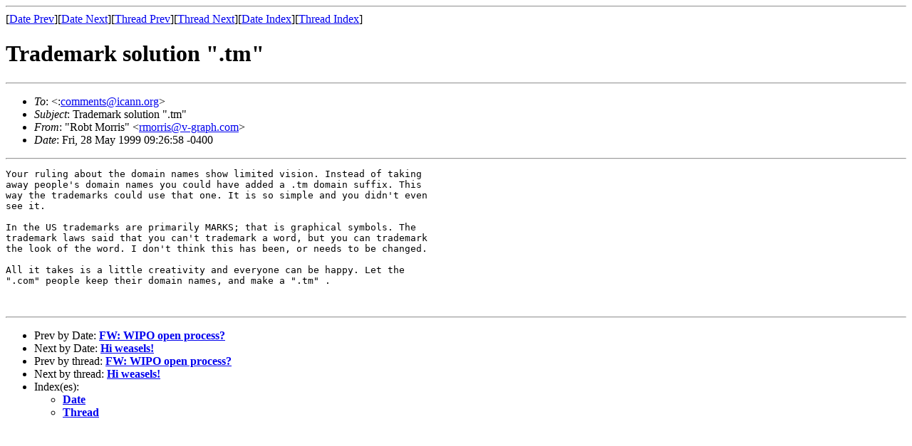

--- FILE ---
content_type: text/html; charset=UTF-8
request_url: http://archive.icann.org/en/comments-mail/icann-current/msg00083.html
body_size: 1100
content:
<!-- MHonArc v2.2.0 -->
<!--X-Subject: Trademark solution ".tm" -->
<!--X-From: "Robt Morris" <rmorris@v&#45;graph.com> -->
<!--X-Date:  Fri, 28 May 1999 06:30:02 &#45;0700 (PDT) -->
<!--X-Message-Id: 000501bea90d$c3dc0d40$0201010a@v&#45;graph&#45;2 -->
<!--X-ContentType: text/plain -->
<!--X-Head-End-->
<!DOCTYPE HTML PUBLIC "-//W3C//DTD HTML//EN">
<HTML>
<HEAD>
<TITLE>Trademark solution ".tm"</TITLE>
<LINK REV="made" HREF="mailto:rmorris@v-graph.com">
</HEAD>
<BODY>
<!--X-Body-Begin-->
<!--X-User-Header-->
<!--X-User-Header-End-->
<!--X-TopPNI-->
<HR>
[<A HREF="msg00082.html">Date Prev</A>][<A HREF="msg00084.html">Date Next</A>][<A HREF="msg00082.html">Thread Prev</A>][<A HREF="msg00084.html">Thread Next</A>][<A HREF="maillist.html#00083">Date Index</A>][<A HREF="threads.html#00083">Thread Index</A>]
<!--X-TopPNI-End-->
<!--X-MsgBody-->
<!--X-Subject-Header-Begin-->
<H1>Trademark solution ".tm"</H1>
<HR>
<!--X-Subject-Header-End-->
<UL>
<LI><em>To</em>: &lt;:<A HREF="mailto:comments@icann.org">comments@icann.org</A>&gt;</LI>
<LI><em>Subject</em>: Trademark solution ".tm"</LI>
<LI><em>From</em>: "Robt Morris" &lt;<A HREF="mailto:rmorris@v-graph.com">rmorris@v-graph.com</A>&gt;</LI>
<LI><em>Date</em>: Fri, 28 May 1999 09:26:58 -0400</LI>
</UL>
<!--X-Head-Body-Sep-Begin-->
<HR>
<!--X-Head-Body-Sep-End-->
<!--X-Body-of-Message-->
<PRE>
Your ruling about the domain names show limited vision. Instead of taking
away people's domain names you could have added a .tm domain suffix. This
way the trademarks could use that one. It is so simple and you didn't even
see it.

In the US trademarks are primarily MARKS; that is graphical symbols. The
trademark laws said that you can't trademark a word, but you can trademark
the look of the word. I don't think this has been, or needs to be changed.

All it takes is a little creativity and everyone can be happy. Let the
".com" people keep their domain names, and make a ".tm" .


</PRE>

<!--X-Body-of-Message-End-->
<!--X-MsgBody-End-->
<!--X-Follow-Ups-->
<HR>
<!--X-Follow-Ups-End-->
<!--X-References-->
<!--X-References-End-->
<!--X-BotPNI-->
<UL>
<LI>Prev by Date:
<STRONG><A HREF="msg00082.html">FW: WIPO open process?</A></STRONG>
</LI>
<LI>Next by Date:
<STRONG><A HREF="msg00084.html">Hi weasels!</A></STRONG>
</LI>
<LI>Prev by thread:
<STRONG><A HREF="msg00082.html">FW: WIPO open process?</A></STRONG>
</LI>
<LI>Next by thread:
<STRONG><A HREF="msg00084.html">Hi weasels!</A></STRONG>
</LI>
<LI>Index(es):
<UL>
<LI><A HREF="maillist.html#00083"><STRONG>Date</STRONG></A></LI>
<LI><A HREF="threads.html#00083"><STRONG>Thread</STRONG></A></LI>
</UL>
</LI>
</UL>

<!--X-BotPNI-End-->
<!--X-User-Footer-->
<!--X-User-Footer-End-->
</BODY>
</HTML>
